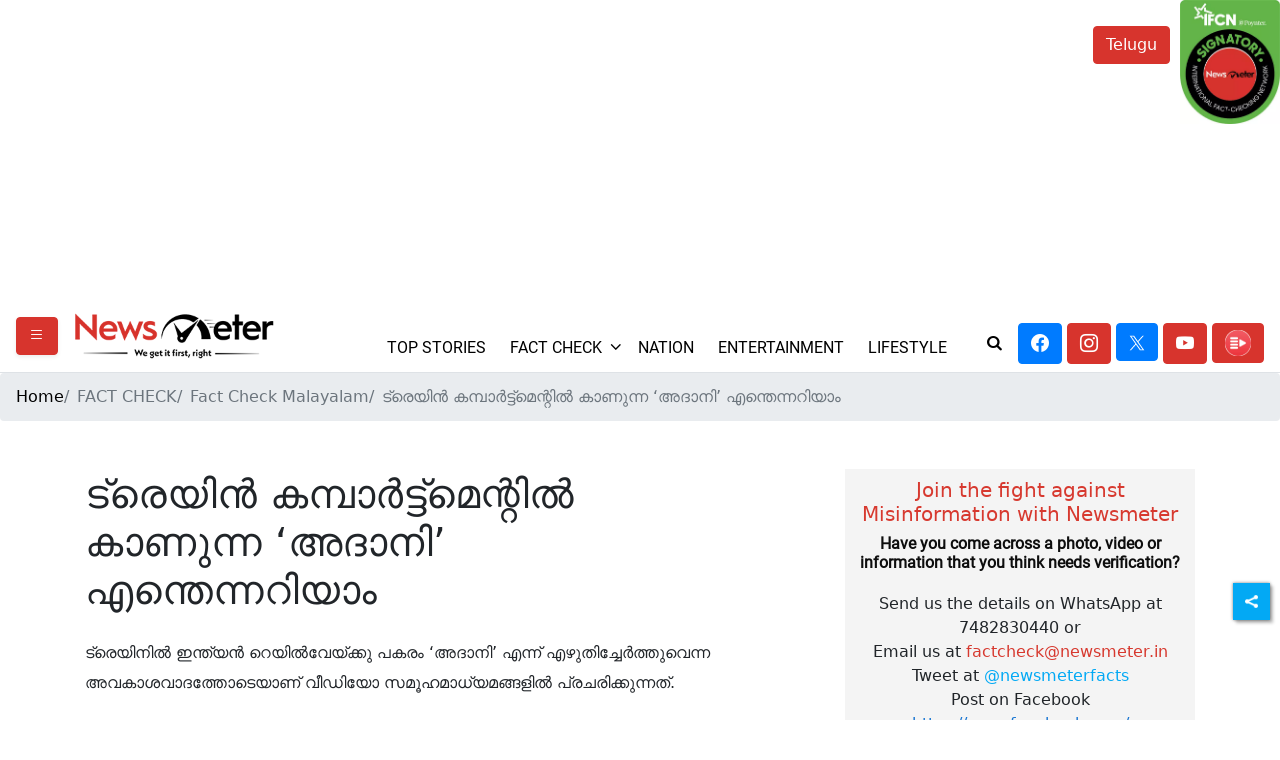

--- FILE ---
content_type: text/html; charset=utf-8
request_url: https://www.google.com/recaptcha/api2/aframe
body_size: 268
content:
<!DOCTYPE HTML><html><head><meta http-equiv="content-type" content="text/html; charset=UTF-8"></head><body><script nonce="rG2gCtRwHPPxWR1fRWlMWw">/** Anti-fraud and anti-abuse applications only. See google.com/recaptcha */ try{var clients={'sodar':'https://pagead2.googlesyndication.com/pagead/sodar?'};window.addEventListener("message",function(a){try{if(a.source===window.parent){var b=JSON.parse(a.data);var c=clients[b['id']];if(c){var d=document.createElement('img');d.src=c+b['params']+'&rc='+(localStorage.getItem("rc::a")?sessionStorage.getItem("rc::b"):"");window.document.body.appendChild(d);sessionStorage.setItem("rc::e",parseInt(sessionStorage.getItem("rc::e")||0)+1);localStorage.setItem("rc::h",'1769406640195');}}}catch(b){}});window.parent.postMessage("_grecaptcha_ready", "*");}catch(b){}</script></body></html>